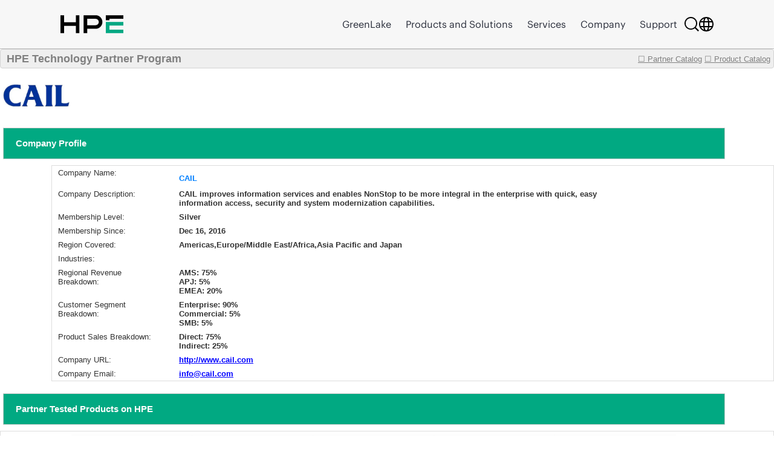

--- FILE ---
content_type: text/html;charset=UTF-8
request_url: https://techpartner.it.hpe.com/TechPartner/PartnerDetail.xhtml;jsessionid=5F1DBDFB3D9EC9556988F65BFF35F6B6?Partner=CAIL
body_size: 30265
content:
<?xml version="1.0" encoding="UTF-8" ?>
<!DOCTYPE html>
<html xmlns="http://www.w3.org/1999/xhtml"><head id="j_idt2"><link type="text/css" rel="stylesheet" href="/jakarta.faces.resource/theme.css.xhtml;jsessionid=17D7471DC88160BDF8EC7734C7196064?ln=primefaces-bootstrap&amp;v=13.0.10&amp;e=13.0.10" /><link type="text/css" rel="stylesheet" href="/jakarta.faces.resource/primeicons/primeicons.css.xhtml;jsessionid=17D7471DC88160BDF8EC7734C7196064?ln=primefaces&amp;v=13.0.10&amp;e=13.0.10" /><link rel="stylesheet" href="/jakarta.faces.resource/css/main.css.xhtml;jsessionid=17D7471DC88160BDF8EC7734C7196064" /><link rel="stylesheet" href="/jakarta.faces.resource/css/IotMain.css.xhtml;jsessionid=17D7471DC88160BDF8EC7734C7196064" /><link rel="stylesheet" href="/jakarta.faces.resource/components.css.xhtml;jsessionid=17D7471DC88160BDF8EC7734C7196064?ln=primefaces&amp;v=13.0.10&amp;e=13.0.10" /><script src="/jakarta.faces.resource/jquery/jquery.js.xhtml;jsessionid=17D7471DC88160BDF8EC7734C7196064?ln=primefaces&amp;v=13.0.10&amp;e=13.0.10"></script><script src="/jakarta.faces.resource/jquery/jquery-plugins.js.xhtml;jsessionid=17D7471DC88160BDF8EC7734C7196064?ln=primefaces&amp;v=13.0.10&amp;e=13.0.10"></script><script src="/jakarta.faces.resource/core.js.xhtml;jsessionid=17D7471DC88160BDF8EC7734C7196064?ln=primefaces&amp;v=13.0.10&amp;e=13.0.10"></script><script src="/jakarta.faces.resource/components.js.xhtml;jsessionid=17D7471DC88160BDF8EC7734C7196064?ln=primefaces&amp;v=13.0.10&amp;e=13.0.10"></script><script src="/jakarta.faces.resource/touch/touchswipe.js.xhtml;jsessionid=17D7471DC88160BDF8EC7734C7196064?ln=primefaces&amp;v=13.0.10&amp;e=13.0.10"></script><!--[if lt IE 9]><script src="/jakarta.faces.resource/js/html5shiv.js.xhtml?ln=bsf"></script><script src="/jakarta.faces.resource/js/respond.js.xhtml?ln=bsf"></script><![endif]--><script src="/jakarta.faces.resource/validation/validation.js.xhtml;jsessionid=17D7471DC88160BDF8EC7734C7196064?ln=primefaces&amp;v=13.0.10&amp;e=13.0.10"></script><script src="/jakarta.faces.resource/validation/validation.bv.js.xhtml;jsessionid=17D7471DC88160BDF8EC7734C7196064?ln=primefaces&amp;v=13.0.10&amp;e=13.0.10"></script><script type="text/javascript">if(window.PrimeFaces){PrimeFaces.settings.locale='en';PrimeFaces.settings.viewId='/TechPartner/PartnerDetail.xhtml';PrimeFaces.settings.contextPath='';PrimeFaces.settings.cookiesSecure=false;PrimeFaces.settings.cookiesSameSite='Strict';PrimeFaces.settings.validateEmptyFields=true;PrimeFaces.settings.considerEmptyStringNull=false;}</script>
            <title>HPE Technology Partner Product Catalog - Partner</title>
            <script type="text/javascript" src="https://h50007.www5.hpe.com/caas-static/js/framework/jquery/v-1-8/jquery.js"></script>
  			<script type="text/javascript" src="https://h50007.www5.hpe.com/caas-static/js/framework/jquery/v-1-8/can.jquery.js"></script>
  			<script type="text/javascript" src=" https://h50007.www5.hpe.com/hfws/us/en/hpe/latest?contentType=js"></script><script src="/jakarta.faces.resource/js/main.js.xhtml;jsessionid=17D7471DC88160BDF8EC7734C7196064"></script>
			
			<script type="text/javascript">
 				var $jq = jQuery.noConflict(true);
 				
 				//2024-12-08
 				function autoExecute() { 
 					$('.hideReportLinkDivClass').hide();
 				}
 			document.addEventListener('DOMContentLoaded', autoExecute);
			</script>

<style type="text/css">
 	#top>div {overflow: hidden;}
    .ui-sticky {
        top: 0 !important;
        background: #FFFFFF !important;
    }
    @media (max-width: 100%) {
        .ui-sticky {
            top: 0 !important;
        }
    }

    .ui-selectmanycheckbox .ui-chkbox {
          font-size: 3px !important;
    }

     .myPanelSearch.ui-panel .ui-panel-titlebar .ui-panel-title {
     font-size: 0.85em !important;
     border:none !important;
     }

     .ui-widget {
 		font-size: 13px;
	}

</style></head><body><div id="j_idt12" style="width:50px;height:50px;position:fixed;right:50px;bottom:20px"><div id="j_idt12_start" style="display:none"><img id="j_idt13" src="/jakarta.faces.resource/img/ajaxloader.gif.xhtml;jsessionid=17D7471DC88160BDF8EC7734C7196064?pfdrid_c=true" alt="" /></div></div><script id="j_idt12_s" type="text/javascript">$(function(){PrimeFaces.cw("AjaxStatus","widget_j_idt12",{id:"j_idt12",delay:0});});</script><span id="growl" class="ui-growl-pl" data-widget="widget_growl" data-summary="data-summary" data-severity="all,error" data-redisplay="true"></span><script id="growl_s" type="text/javascript">$(function(){PrimeFaces.cw("Growl","widget_growl",{id:"growl",sticky:false,life:3000,escape:true,keepAlive:false,msgs:[]});});</script>

			<div style="background: #FFFFFF;">


			<div id="header" class="header"></div><div id="tb" class="ui-toolbar ui-widget ui-widget-header ui-corner-all" role="toolbar" style="background: rgba(54, 54, 54, 0.08);height:30px;"><div class="ui-toolbar-group-left">
            			<div style="width:100%;margin-left:10px;color:grey;font-size:18px;font-weight:bold;text-decoration:none;">
            				HPE Technology Partner Program
            			</div></div><div class="ui-toolbar-group-right"><a href="/TechPartner/PartnerHome.xhtml;jsessionid=17D7471DC88160BDF8EC7734C7196064" class="logofontReport" style="color:grey;font-weight:normal;"><span></span>☐ Partner Catalog</a>
                		 
                		<a href="/TechPartner/ProductTested.xhtml;jsessionid=17D7471DC88160BDF8EC7734C7196064" class="logofontReport" style="color:grey;margin-right:5px;font-weight:normal;"><span></span>☐ Product Catalog</a></div></div><div id="j_idt21"></div><script id="j_idt21_s" type="text/javascript">$(function(){PrimeFaces.cw("Sticky","widget_j_idt21",{id:"j_idt21",target:"tb"});});</script>

				<br />
<form id="partnerDeailInfoPage" name="partnerDeailInfoPage" method="post" action="/TechPartner/PartnerDetail.xhtml;jsessionid=17D7471DC88160BDF8EC7734C7196064" enctype="application/x-www-form-urlencoded">
<input type="hidden" name="partnerDeailInfoPage" value="partnerDeailInfoPage" />
<img id="partnerDeailInfoPage:j_idt23" src="/jakarta.faces.resource/partnerLogoNew/cail.JPG.xhtml;jsessionid=17D7471DC88160BDF8EC7734C7196064" alt="" class="detailLogo" />
				<div id="profile" class="detailPageTitle">Company Profile</div><div id="partnerDeailInfoPage:j_idt25" class="ui-panelgrid ui-widget" style="margin-left:85px;"><div id="partnerDeailInfoPage:j_idt25_content" class="ui-panelgrid-content ui-widget-content ui-grid ui-grid-responsive"><div id="partnerDeailInfoPage:j_idt26" class="ui-g"><div id="partnerDeailInfoPage:j_idt27" style="width:200px;border:none;" class="ui-panelgrid-cell ui-g-12 ui-md-1"><label id="partnerDeailInfoPage:j_idt28" class="ui-outputlabel ui-widget"><span class="ui-outputlabel-label">Company Name:</span></label></div><div id="partnerDeailInfoPage:j_idt29" style="border:none;" class="ui-panelgrid-cell companyNameBig"><label id="partnerDeailInfoPage:j_idt30" class="ui-outputlabel ui-widget"><span class="ui-outputlabel-label">CAIL</span></label></div></div><div id="partnerDeailInfoPage:j_idt31" class="ui-g"><div id="partnerDeailInfoPage:j_idt32" style="width:200px;border:none;" class="ui-panelgrid-cell ui-g-12 ui-md-1"><label id="partnerDeailInfoPage:j_idt33" class="ui-outputlabel ui-widget"><span class="ui-outputlabel-label">Company Description:</span></label></div><div id="partnerDeailInfoPage:j_idt34" style="width:760px;float:left;font-weight:bold !important;border:none;" class="ui-panelgrid-cell ui-g-12 ui-md-1"><label id="partnerDeailInfoPage:j_idt35" class="ui-outputlabel ui-widget"><span class="ui-outputlabel-label">CAIL improves
  information services and enables NonStop to be more integral in the
  enterprise with quick, easy information access, security and system
  modernization capabilities.</span></label></div></div><div id="partnerDeailInfoPage:j_idt36" class="ui-g"><div id="partnerDeailInfoPage:j_idt37" style="width:200px;border:none;" class="ui-panelgrid-cell ui-g-12 ui-md-1"><label id="partnerDeailInfoPage:j_idt38" class="ui-outputlabel ui-widget"><span class="ui-outputlabel-label">Membership Level:</span></label></div><div id="partnerDeailInfoPage:j_idt39" style="width:760px;float:left;font-weight:bold !important;border:none;" class="ui-panelgrid-cell ui-g-12 ui-md-1"><label id="partnerDeailInfoPage:j_idt40" class="ui-outputlabel ui-widget"><span class="ui-outputlabel-label">Silver</span></label></div></div><div id="partnerDeailInfoPage:j_idt41" class="ui-g"><div id="partnerDeailInfoPage:j_idt42" style="width:200px;border:none;" class="ui-panelgrid-cell ui-g-12 ui-md-1"><label id="partnerDeailInfoPage:j_idt43" class="ui-outputlabel ui-widget"><span class="ui-outputlabel-label">Membership Since:</span></label></div><div id="partnerDeailInfoPage:j_idt44" style="width:760px;float:left;font-weight:bold !important;border:none;" class="ui-panelgrid-cell ui-g-12 ui-md-1"><label id="partnerDeailInfoPage:j_idt45" class="ui-outputlabel ui-widget"><span class="ui-outputlabel-label">Dec 16, 2016</span></label></div></div><div id="partnerDeailInfoPage:j_idt46" class="ui-g"><div id="partnerDeailInfoPage:j_idt47" style="width:200px;border:none;" class="ui-panelgrid-cell ui-g-12 ui-md-1"><label id="partnerDeailInfoPage:j_idt48" class="ui-outputlabel ui-widget"><span class="ui-outputlabel-label">Region Covered:</span></label></div><div id="partnerDeailInfoPage:j_idt49" style="width:760px;float:left;font-weight:bold !important;border:none;" class="ui-panelgrid-cell ui-g-12 ui-md-1"><label id="partnerDeailInfoPage:j_idt50" class="ui-outputlabel ui-widget"><span class="ui-outputlabel-label">Americas,Europe/Middle East/Africa,Asia Pacific and Japan</span></label></div></div><div id="partnerDeailInfoPage:j_idt51" class="ui-g"><div id="partnerDeailInfoPage:j_idt52" style="width:200px;border:none;" class="ui-panelgrid-cell ui-g-12 ui-md-1"><label id="partnerDeailInfoPage:j_idt53" class="ui-outputlabel ui-widget"><span class="ui-outputlabel-label">Industries:</span></label></div><div id="partnerDeailInfoPage:j_idt54" style="width:760px;float:left;font-weight:bold !important;border:none;" class="ui-panelgrid-cell ui-g-12 ui-md-1"><label id="partnerDeailInfoPage:j_idt55" class="ui-outputlabel ui-widget"></label></div></div><div id="partnerDeailInfoPage:j_idt56" class="ui-g"><div id="partnerDeailInfoPage:j_idt57" style="width:200px;border:none;" class="ui-panelgrid-cell ui-g-12 ui-md-1"><label id="partnerDeailInfoPage:j_idt58" class="ui-outputlabel ui-widget"><span class="ui-outputlabel-label">Regional Revenue Breakdown:</span></label></div><div id="partnerDeailInfoPage:j_idt59" style="width:760px;float:left;font-weight:bold !important;border:none;" class="ui-panelgrid-cell ui-g-12 ui-md-1">AMS:  75%<br/>APJ:  5%<br/>EMEA:  20%</div></div><div id="partnerDeailInfoPage:j_idt61" class="ui-g"><div id="partnerDeailInfoPage:j_idt62" style="width:200px;border:none;" class="ui-panelgrid-cell ui-g-12 ui-md-1"><label id="partnerDeailInfoPage:j_idt63" class="ui-outputlabel ui-widget"><span class="ui-outputlabel-label">Customer Segment Breakdown:</span></label></div><div id="partnerDeailInfoPage:j_idt64" style="width:760px;float:left;font-weight:bold !important;border:none;" class="ui-panelgrid-cell ui-g-12 ui-md-1">Enterprise:  90%<br/>Commercial:  5%<br/>SMB:  5%</div></div><div id="partnerDeailInfoPage:j_idt66" class="ui-g"><div id="partnerDeailInfoPage:j_idt67" style="width:200px;border:none;" class="ui-panelgrid-cell ui-g-12 ui-md-1"><label id="partnerDeailInfoPage:j_idt68" class="ui-outputlabel ui-widget"><span class="ui-outputlabel-label">Product Sales Breakdown:</span></label></div><div id="partnerDeailInfoPage:j_idt69" style="width:760px;float:left;font-weight:bold !important;border:none;" class="ui-panelgrid-cell ui-g-12 ui-md-1">Direct:  75%<br/>Indirect:  25%</div></div><div id="partnerDeailInfoPage:j_idt71" class="ui-g"><div id="partnerDeailInfoPage:j_idt72" style="width:200px;border:none;" class="ui-panelgrid-cell ui-g-12 ui-md-1"><label id="partnerDeailInfoPage:j_idt73" class="ui-outputlabel ui-widget"><span class="ui-outputlabel-label">Company URL:</span></label></div><div id="partnerDeailInfoPage:j_idt74" style="width:760px;float:left;font-weight:bold !important;border:none;" class="ui-panelgrid-cell ui-g-12 ui-md-1">
							<a href="http://www.cail.com" style="font-weight: bold !important;color: blue;" onclick="http://www.cail.com">http://www.cail.com</a></div></div><div id="partnerDeailInfoPage:j_idt76" class="ui-g"><div id="partnerDeailInfoPage:j_idt77" style="width:200px;border:none;" class="ui-panelgrid-cell ui-g-12 ui-md-1"><label id="partnerDeailInfoPage:j_idt78" class="ui-outputlabel ui-widget"><span class="ui-outputlabel-label">Company Email:</span></label></div><div id="partnerDeailInfoPage:j_idt79" style="width:760px;float:left;font-weight:bold !important;border:none;" class="ui-panelgrid-cell ui-g-12 ui-md-1">
							<a href="mailto:info@cail.com" style="font-weight: bold !important;color: blue;">info@cail.com</a></div></div></div></div>
				
				
				<div id="profile" class="detailPageTitle">Partner Tested Products on HPE</div><div id="partnerDeailInfoPage:j_idt82" class="ui-panelgrid ui-widget companyHeaderGrid"><div id="partnerDeailInfoPage:j_idt82_content" class="ui-panelgrid-content ui-widget-content ui-grid ui-grid-responsive"><div id="partnerDeailInfoPage:j_idt83" class="ui-g"><div id="partnerDeailInfoPage:j_idt84" class="ui-panelgrid-cell ui-g-12 ui-md-1"><img id="partnerDeailInfoPage:j_idt85" src="/jakarta.faces.resource/partnerLogo/iotplatform2.png.xhtml;jsessionid=17D7471DC88160BDF8EC7734C7196064" alt="" style="width:60px;height: 50px;background-color:white;" /></div><div id="partnerDeailInfoPage:j_idt86" class="ui-panelgrid-cell ui-g-12 ui-md-1"><div id="partnerDeailInfoPage:testedProd" class="ui-datatable ui-widget" style="width:1000px;"><div class="ui-datatable-tablewrapper"><table role="grid"><thead id="partnerDeailInfoPage:testedProd_head"><tr><th id="partnerDeailInfoPage:testedProd:j_idt87" class="ui-state-default" aria-label="HPE Product Name" scope="col"><span class="ui-column-title">HPE Product Name</span></th><th id="partnerDeailInfoPage:testedProd:j_idt89" class="ui-state-default" aria-label="HPE Product Version" scope="col"><span class="ui-column-title">HPE Product Version</span></th><th id="partnerDeailInfoPage:testedProd:j_idt91" class="ui-state-default" aria-label="Partner Product Name" scope="col"><span class="ui-column-title">Partner Product Name</span></th><th id="partnerDeailInfoPage:testedProd:j_idt93" class="ui-state-default" aria-label="Partner Product Version" scope="col"><span class="ui-column-title">Partner Product Version</span></th><th id="partnerDeailInfoPage:testedProd:j_idt95" class="ui-state-default" aria-label="Date Tested" scope="col"><span class="ui-column-title">Date Tested</span></th></tr></thead><tbody id="partnerDeailInfoPage:testedProd_data" class="ui-datatable-data ui-widget-content"><tr data-ri="0" class="ui-widget-content ui-datatable-even"><td role="gridcell">HPE NonStop</td><td role="gridcell">H06.29.00</td><td role="gridcell">Reflection for NonStop Add-On</td><td role="gridcell">16.0.323</td><td role="gridcell">12/01/2017</td></tr><tr data-ri="1" class="ui-widget-content ui-datatable-odd"><td role="gridcell">HPE Virtualized NonStop</td><td role="gridcell">L17.02 </td><td role="gridcell">Reflection for NonStop Add-On</td><td role="gridcell">16.0.323</td><td role="gridcell">04/01/2017</td></tr><tr data-ri="2" class="ui-widget-content ui-datatable-even"><td role="gridcell">HPE NonStop</td><td role="gridcell">J06.20.00</td><td role="gridcell">CAIL / Suite, CAIL SSL Security Facility</td><td role="gridcell">12</td><td role="gridcell">03/01/2017</td></tr><tr data-ri="3" class="ui-widget-content ui-datatable-odd"><td role="gridcell">HPE NonStop</td><td role="gridcell">J06.20.00</td><td role="gridcell">Reflection for NonStop Add-On</td><td role="gridcell">16.0.323</td><td role="gridcell">03/01/2017</td></tr><tr data-ri="4" class="ui-widget-content ui-datatable-even"><td role="gridcell">HPE NonStop</td><td role="gridcell">H06.29.00</td><td role="gridcell">CAIL / Suite, CAIL SSL Security Facility</td><td role="gridcell">12</td><td role="gridcell">12/01/2016</td></tr><tr data-ri="5" class="ui-widget-content ui-datatable-odd"><td role="gridcell">HPE NonStop</td><td role="gridcell">L16.05.00</td><td role="gridcell">CAIL / Suite, CAIL SSL Security Facility</td><td role="gridcell">12</td><td role="gridcell">12/01/2016</td></tr><tr data-ri="6" class="ui-widget-content ui-datatable-even"><td role="gridcell">HPE NonStop</td><td role="gridcell">L16.05.00</td><td role="gridcell">Reflection for NonStop Add-On</td><td role="gridcell">16.0.323</td><td role="gridcell">12/01/2016</td></tr><tr data-ri="7" class="ui-widget-content ui-datatable-odd"><td role="gridcell">HPE Virtualized NonStop</td><td role="gridcell">L17.02 </td><td role="gridcell">CAIL / Suite, CAIL SSL Security Facility</td><td role="gridcell">12</td><td role="gridcell">04/01/2016</td></tr></tbody></table></div></div><script id="partnerDeailInfoPage:testedProd_s" type="text/javascript">$(function(){PrimeFaces.cw("DataTable","varDataList",{id:"partnerDeailInfoPage:testedProd",groupColumnIndexes:[],disableContextMenuIfEmpty:false});});</script>
                    <div id="moreReportLinkDiv">
                    </div>                    
                    <div id="hideReportLinkDiv" class="hideReportLinkDivClass"><a id="partnerDeailInfoPage:hideReportBtnLink" href="#" class="ui-commandlink ui-widget" onclick="showMoreTstRptBtnLink('moreReportLinkDiv','hideReportLinkDiv');PrimeFaces.ab({s:&quot;partnerDeailInfoPage:hideReportBtnLink&quot;,f:&quot;partnerDeailInfoPage&quot;,u:&quot;partnerDeailInfoPage:testedProd&quot;});return false;">Click to show less</a><script id="partnerDeailInfoPage:hideReportBtnLink_s" type="text/javascript">$(function(){PrimeFaces.cw("CommandLink","widget_partnerDeailInfoPage_hideReportBtnLink",{id:"partnerDeailInfoPage:hideReportBtnLink"});});</script>
                    </div></div></div></div></div>
    
			<div id="profile" class="detailPageTitle">Marketing Assets</div><div id="partnerDeailInfoPage:j_idt101" class="ui-panelgrid ui-widget companyHeaderGrid"><div id="partnerDeailInfoPage:j_idt101_content" class="ui-panelgrid-content ui-widget-content ui-grid ui-grid-responsive"><div id="partnerDeailInfoPage:j_idt102" class="ui-g"><div id="partnerDeailInfoPage:j_idt103" class="ui-panelgrid-cell ui-g-12 ui-md-1"><img id="partnerDeailInfoPage:j_idt104" src="/jakarta.faces.resource/partnerLogo/Assets.png.xhtml;jsessionid=17D7471DC88160BDF8EC7734C7196064" alt="" style="width:60px;height: 50px;background-color:white;" /></div><div id="partnerDeailInfoPage:j_idt105" class="ui-panelgrid-cell ui-g-12 ui-md-1"><div id="partnerDeailInfoPage:marketingAssets" class="ui-datatable ui-widget" style="width:1000px;"><div class="ui-datatable-tablewrapper"><table role="grid"><thead id="partnerDeailInfoPage:marketingAssets_head"><tr><th id="partnerDeailInfoPage:marketingAssets:j_idt106" class="ui-state-default" aria-label="Document Name" scope="col" style="width:66%"><span class="ui-column-title">Document Name</span></th><th id="partnerDeailInfoPage:marketingAssets:j_idt108" class="ui-state-default" aria-label="Link" scope="col"><span class="ui-column-title">Link</span></th></tr></thead><tbody id="partnerDeailInfoPage:marketingAssets_data" class="ui-datatable-data ui-widget-content"><tr data-ri="0" class="ui-widget-content ui-datatable-even"><td role="gridcell" style="width:66%">HPE NonStop &amp; CAIL - Connectivity Solutions Product Brochure</td><td role="gridcell">
                        <a href="https://www.hpe.com/psnow/doc/a00022661enw?jumpid=in_pdfviewer-psnow" style="color: blue;" onclick="https://www.hpe.com/psnow/doc/a00022661enw?jumpid=in_pdfviewer-psnow"><img id="partnerDeailInfoPage:marketingAssets:0:j_idt110" src="/jakarta.faces.resource/partnerLogo/marketingAsset/Brochure.png.xhtml;jsessionid=17D7471DC88160BDF8EC7734C7196064" alt="" style="width:60px;height: 50px;background-color:none;margin-left:42%;" /></a></td></tr></tbody></table></div></div><script id="partnerDeailInfoPage:marketingAssets_s" type="text/javascript">$(function(){PrimeFaces.cw("DataTable","varDataList",{id:"partnerDeailInfoPage:marketingAssets",groupColumnIndexes:[],disableContextMenuIfEmpty:false});});</script></div></div></div></div>    
    				
			<div id="profile" class="detailPageTitle">HPE Business Unit(s) Approved for Partner Product Integration with HPE Products</div><div id="partnerDeailInfoPage:j_idt113" class="ui-panelgrid ui-widget companyHeaderGrid"><div id="partnerDeailInfoPage:j_idt113_content" class="ui-panelgrid-content ui-widget-content ui-grid ui-grid-responsive"><div id="partnerDeailInfoPage:j_idt114" class="ui-g"><div id="partnerDeailInfoPage:j_idt115" class="ui-panelgrid-cell ui-g-12 ui-md-1"><img id="partnerDeailInfoPage:j_idt116" src="/jakarta.faces.resource/partnerLogo/iotplatform.png.xhtml;jsessionid=17D7471DC88160BDF8EC7734C7196064" alt="" style="width:60px;height: 50px;background-color:white;" /></div><div id="partnerDeailInfoPage:j_idt117" class="ui-panelgrid-cell ui-g-12 ui-md-1"><div id="partnerDeailInfoPage:hpeBu" class="ui-datatable ui-widget" style="width:1000px;"><div class="ui-datatable-tablewrapper"><table role="grid"><thead id="partnerDeailInfoPage:hpeBu_head"><tr><th id="partnerDeailInfoPage:hpeBu:j_idt118" class="ui-state-default" aria-label="HPE Business Unit" scope="col"><span class="ui-column-title">HPE Business Unit</span></th><th id="partnerDeailInfoPage:hpeBu:j_idt120" class="ui-state-default" aria-label="HPE Product Group Level 1" scope="col"><span class="ui-column-title">HPE Product Group Level 1</span></th><th id="partnerDeailInfoPage:hpeBu:j_idt122" class="ui-state-default" aria-label="HPE Product Group Level 2" scope="col"><span class="ui-column-title">HPE Product Group Level 2</span></th></tr></thead><tbody id="partnerDeailInfoPage:hpeBu_data" class="ui-datatable-data ui-widget-content"><tr data-ri="0" class="ui-widget-content ui-datatable-even"><td role="gridcell">Server (Compute)</td><td role="gridcell">Mission Critical Servers</td><td role="gridcell">HPE NonStop</td></tr></tbody></table></div></div><script id="partnerDeailInfoPage:hpeBu_s" type="text/javascript">$(function(){PrimeFaces.cw("DataTable","varDataList",{id:"partnerDeailInfoPage:hpeBu",groupColumnIndexes:[],disableContextMenuIfEmpty:false});});</script></div></div></div></div><div id="partnerDeailInfoPage:j_idt124" class="ui-panelgrid ui-widget companyHeaderGrid"><div id="partnerDeailInfoPage:j_idt124_content" class="ui-panelgrid-content ui-widget-content ui-grid ui-grid-responsive"><div id="partnerDeailInfoPage:j_idt125" class="ui-g"><div id="partnerDeailInfoPage:j_idt126" class="ui-panelgrid-cell ui-g-12 ui-md-1"><img id="partnerDeailInfoPage:j_idt127" src="/jakarta.faces.resource/partnerLogo/ProdTested.png.xhtml;jsessionid=17D7471DC88160BDF8EC7734C7196064" alt="" style="width:60px;height: 50px;background-color:white;" /></div><div id="partnerDeailInfoPage:j_idt128" class="ui-panelgrid-cell ui-g-12 ui-md-1"><div id="partnerDeailInfoPage:components" class="ui-datagrid ui-widget"><div id="partnerDeailInfoPage:components_content" class="ui-datagrid-content ui-widget-content"><table class="ui-datagrid-data"><tbody><tr class="ui-datagrid-row"><td class="ui-datagrid-column"><a href="/TechPartner/Component.xhtml;jsessionid=17D7471DC88160BDF8EC7734C7196064?spcid=181"><div id="partnerDeailInfoPage:components:0:j_idt131" class="ui-panel ui-widget ui-widget-content ui-corner-all iotResBoxPC" data-widget="widget_partnerDeailInfoPage_components_0_j_idt131" role="region"><div id="partnerDeailInfoPage:components:0:j_idt131_content" class="ui-panel-content ui-widget-content"><table class="gridDataTab">
<tbody>
<tr>
<td><img id="partnerDeailInfoPage:components:0:j_idt133" src="/jakarta.faces.resource/partnerLogo/inventory.png.xhtml;jsessionid=17D7471DC88160BDF8EC7734C7196064" alt="" class="iotPicBox" /></td>
</tr>
</tbody>
</table>
<span style="font-size:0.9em;color:#000000">CAIL Suite</span></div></div><script id="partnerDeailInfoPage:components:0:j_idt131_s" type="text/javascript">$(function(){PrimeFaces.cw("Panel","widget_partnerDeailInfoPage_components_0_j_idt131",{id:"partnerDeailInfoPage:components:0:j_idt131"});});</script></a></td><td class="ui-datagrid-column"><a href="/TechPartner/Component.xhtml;jsessionid=17D7471DC88160BDF8EC7734C7196064?spcid=182"><div id="partnerDeailInfoPage:components:1:j_idt131" class="ui-panel ui-widget ui-widget-content ui-corner-all iotResBoxPC" data-widget="widget_partnerDeailInfoPage_components_1_j_idt131" role="region"><div id="partnerDeailInfoPage:components:1:j_idt131_content" class="ui-panel-content ui-widget-content"><table class="gridDataTab">
<tbody>
<tr>
<td><img id="partnerDeailInfoPage:components:1:j_idt133" src="/jakarta.faces.resource/partnerLogo/inventory.png.xhtml;jsessionid=17D7471DC88160BDF8EC7734C7196064" alt="" class="iotPicBox" /></td>
</tr>
</tbody>
</table>
<span style="font-size:0.9em;color:#000000">Reflection</span></div></div><script id="partnerDeailInfoPage:components:1:j_idt131_s" type="text/javascript">$(function(){PrimeFaces.cw("Panel","widget_partnerDeailInfoPage_components_1_j_idt131",{id:"partnerDeailInfoPage:components:1:j_idt131"});});</script></a></td><td class="ui-datagrid-column"></td><td class="ui-datagrid-column"></td><td class="ui-datagrid-column"></td><td class="ui-datagrid-column"></td></tr></tbody></table></div></div><script id="partnerDeailInfoPage:components_s" type="text/javascript">$(function(){PrimeFaces.cw("DataGrid","widget_partnerDeailInfoPage_components",{id:"partnerDeailInfoPage:components"});});</script></div></div></div></div>
    
				<br /><br />
				
			
				
				
			
			
			<div id="profile" class="detailPageTitle">Contact Partner</div><div id="partnerDeailInfoPage:j_idt136" class="ui-panelgrid ui-widget companyHeaderGrid"><div id="partnerDeailInfoPage:j_idt136_content" class="ui-panelgrid-content ui-widget-content ui-grid ui-grid-responsive"><div id="partnerDeailInfoPage:j_idt137" class="ui-g"><div id="partnerDeailInfoPage:j_idt138" class="ui-panelgrid-cell ui-g-12 ui-md-1"><img id="partnerDeailInfoPage:j_idt139" src="/jakarta.faces.resource/partnerLogo/Contacts.png.xhtml;jsessionid=17D7471DC88160BDF8EC7734C7196064" alt="" style="width:60px;height: 50px;background-color:white;" /></div><div id="partnerDeailInfoPage:j_idt140" class="ui-panelgrid-cell ui-g-12 ui-md-1">
                <br /><div id="partnerDeailInfoPage:j_idt142" class="ui-outputpanel ui-widget">
                	<div style="font-family: 'HPEMetricRegular';font-size: 16px !important;text-align:left;color:#6a6a6a;font-weight: bold !important;">
                		To contact this partner, please email <a href="mailto:PRTechPartner@hpe.com">PRTechPartner@hpe.com</a> for contact information.
                	</div></div></div></div></div></div>
            <p> </p>
    		<p> </p><input type="hidden" name="jakarta.faces.ViewState" id="j_id1:jakarta.faces.ViewState:0" value="KYfj7d1Ip8saX2Zd/C1PE7k2Hlz4IwM09g1CHHmfH61JY0uRuHbAGGkfYNZag5Pq0wZ5fuHd2P2/E+8q1o+DhkXLIabSP9NyxRTZ6LisTytzB+V20Y9f1hA7lxvz9kXmWiQz0D/hoSL0DSIKtULJrfbStnK3dUsqKmNpyzasMvDsgcqmNilm0oQupHz1AoXOg14Q7JtFsnKauqlQ6OjDo/i8HCslViHhkRUEipEfoLdpUxJOSnVMhwBHQIprSb/XDPOBzyN9svqpSxtoAP9XEWkCVKR9jqkPEsK5e0JK6baIunY83qn6tWvNoAIyewZoxYBh+9A6eKvAX1OCUN2YMj6BlxGbFN10A4YSF6hEgvMmr84Ak+R+C/srtsvKK6enxrO1QZPo34ZR1RHvC11sBeHsXswzXCyAtavSUrv60VsJuU89ZPedJdVSPUHB8KGcVn7bJRQ5QfV5MOM4AI/vHNGmkNpWD6PwX9fh3l6MEdsf5RILXvL6Whi7HTRFghQKkh2p8PioE+SvNg8ciWbpyMADQ4Apa/Kd7NU6/8frwAjhufrxLujpWGqVeemV2kW7Mlw0WYJUr9TevFlDuokCIG7FK6+l/Y/SG6JJYzOndlLcS3X60+I5o5NPmMpnBrkJsSzFCteeAFrx/MeOIdXAsROa2JNYDCiNiEuDcPVPq2MXa1dCedADYf5mLZwo+BpVHLxTsNk/4JWLN6YhJ6BVWWAzKTp71Kb3kGaehOuyY65GduI/cEUNGRrLxSXbd1f5yDwNojWt73v5E/J0Js86kiLsmZgzkq52u+g6it3t8gpVyfxrnjnBA7YGtcelmpEZBH/aWHdbubyYONz8Y+WOat5DeBAwOK8lzL/jPwwzKx1j+T87Jrc1m2HrnJGW5sCHlQ2cEMEA8H13g2D1sBd8oDjyWLDylnD9QcqkStjrrbTLyj5e1mci4V9hD8KIODXCo+KWkDjnVWC5P6n3G2Q/btnDWh7uXlbTBXM29fjOPiv6/PPJv2LkpyFVsZ6hM4gbqT/rAzkvPW42kkEjCTfzQ9CUilIspSCuy6mYa+Ues/geWo1QfQuVSaKamWtuaI/vL9Cuh7UagZEfAQ5fnrpjT2ut4lJdAgRI9UE5e4eV5SxXDo0d1WlwBK0JMcyto9SYdrTlhGU4iZmxAVMrgctmnzLOqfI2C/[base64]/oue0i7s/g/2bT2DDSpVhMZrl43uuhns4AbbaBpFrxFF6RuoShd5QXmxU4swkGb026E3YfvjMYPNDq9kTZHHwSYuXmanqe1ED0QoywzQUCmRWbFLqVlRus8fwvxVS/e7eWxk4JJw+qLkzHMet35UZ5ItV9UKj/k6mNLGPAR9SQH4nz8nMeFgM8+8LPgh8UstAFPqACKy1rHtbCX6K18VABYIP69gLMXoS9OBhnI5p3dInoQMxaqHeCNzd8WPap5efWvi55z9zF3A7zlBjUG0g9AqYqr4CVjS54tKIcllscdIsn7rMzqCvIIg4SLe5Rg5TmI+tJqQpcEtiLr11CbzUYI72qKVQSD/zCM2t34V5KDf00KKJABrS6t6+jGinkh4bX7isl3IkTSFjXlhYQsBwe0tO+Zu8QjyWurdFFQmSGKylDzwAdyrUaxvb/GcVol6fbSNQB2xNIBcTMNp4RzYWTxwFY9CyHIsZH1oZSsAnc7LTzP+L8q+O3G1xNOSxoSo8ZrqRSJQ3gru/XaSzsHsuyqt0fg0LkNf4SKziJhybwUcquUj5VS5HxYzFcP0MdfLKfQJAO9UJPY/x4Fnw1LeuWfediReuLpiyeocXaQ7TQwUyz+i1g1eZiarQiHDjlqet/ZJ8mWdE0jOJYKb83ikRgdG9n07LDkWf7Sjeb9wrWu8BgJvhuLYITz2Py4oFzVFqB5Ij+pLyupamFQ/i5HW/7k/aWiSCHmXsgqSyNe+xURdNey3QWhDUOxVhFEI+bMBPY3uUrM1Rupy8Wo78hqVkNBSQgnSBE7SFS/YWGkJE/khyGuT8xMmVGlISB2QjE25xA7sX4bCqazuP8MJ7yvkg86/0jKbgXQJD3637rsIUeXyxssoAnzBQPOAt7bNDIt7qzqZkPUe/D77Db39Wki5S4RjuVOPvgHnBzDzHguK52Nqzy/dZqWlQ289NQHKg2dTmHYN63ESoIscJnIw3dxGEuqPRqInIOZoKGhhqkKm/WrYcd5mBL1z4K7N7Kd2JA7qmm/ZktH4yIh67JtxRXbY5aoJrbGaEWJPBvzAGUV9MVXZOcM4bgzrSgz6UKxIQfcZWED+wogeXKr4UridjQADude9E4eFtJ/q9GV4GNx5zy8k1t16U7xpEWhOwQoTnENO6o7O/1kLJ+Ate8HbnkKRInSz1byg3gnUY0gysxYRVPRb1xqFKnQh1xf82//r9T+aL2/GCJUSxMRDxXvLP6QJH0c8hmgQZgPd64G8Qb8WIMd9nZuf+BTXzNl8v6qYDEkfN70YimalFOeBvOjTvtGw8kwGCnGRm3v2Ze/aiTXz0BplaB3NdTM3gosGX1idRO6MKmU3bTg1bBpP8boCC2O1lNNrNA6GPoeIlobG58r8hbiYw0U8yELkjbuXMeaiPmdBO9RgY+Ttdv+7BXC1tEmUNkYFJijUQKiUOhU4tFR" autocomplete="off" />
</form>
            </div>

            <div id="footer" class="footer"></div></body>
</html>